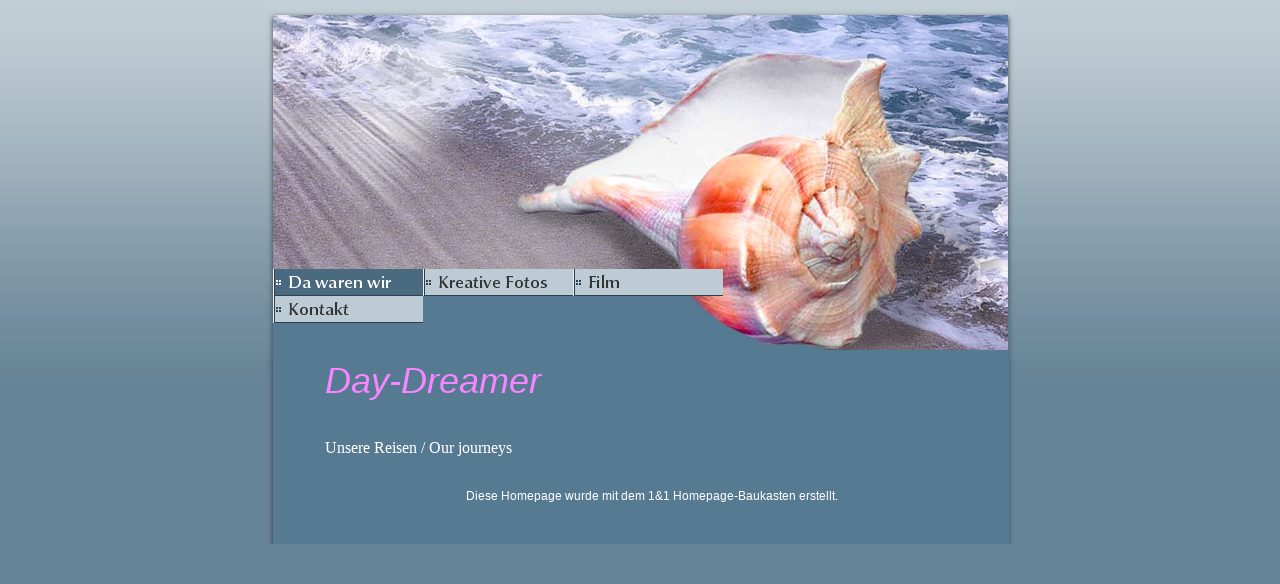

--- FILE ---
content_type: text/html
request_url: http://cheget.de/
body_size: 875
content:

<!DOCTYPE html
  PUBLIC "-//W3C//DTD HTML 4.01 Transitional//EN" "http://www.w3.org/TR/html40/strict.dtd">
<html><head>
      <meta http-equiv="Content-Type" content="text/html; charset=ISO-8859-15">
   <meta name="description" content="Fotogalerie&#xA;Photogallery"><meta name="author" content="1&amp;1 Homepage-Baukasten"><meta name="keywords" content="Fotogalerie, Photogallery, Herr der Ringe, Lord of the Rings"><title>Day-Dreamer - Da waren wir</title><link rel="stylesheet" type="text/css" media="screen"><link rel="stylesheet" type="text/css" media="screen" href="main.css"><link rel="stylesheet" type="text/css" media="screen" href="colorschemes/colorscheme2/colorscheme.css"><link rel="stylesheet" type="text/css" media="screen" href="style.css"><link rel="stylesheet" type="text/css" media="screen" href="style17.css"><script type="text/javascript" src="live_tinc.js"></script></head><body id="main_body"><div id="container"><div id="header"><div id="key_visual">&nbsp;</div><div id="logo">&nbsp;</div></div><div id="main_nav_container"><ul id="main_nav_list"><li><a class="navimain_current" href="index.html"><span class="hidden">Da waren wir</span></a></li><li><a class="navimain_link navimain_link_3" href="3.html"><span class="hidden">Kreative Fotos</span></a></li><li><a class="navimain_link navimain_link_16" href="16.html"><span class="hidden">Film</span></a></li><li><a class="navimain_link navimain_link_4" href="4.html"><span class="hidden">Kontakt</span></a></li></ul></div><div class="sub_nav_container"><ul class="sub_nav_list"></ul></div><div id="main_container"><div id="sub_container2"><div id="slogan">Day-Dreamer</div><div id="content_container" class="content"><p>Unsere Reisen / Our journeys</p></div></div></div><div id="footer"><div id="footer_text">Diese Homepage wurde mit dem 1&amp;1 Homepage-Baukasten erstellt.</div></div></div><div id="extra_div1"><span></span></div><div id="extra_div2"><span></span></div><div id="extra_div3"><span></span></div><div id="extra_div4"><span></span></div><div id="extra_div5"><span></span></div><div id="extra_div6"><span></span></div><div id="extra_div7"><span></span></div><div id="extra_div8"><span></span></div><div id="extra_div9"><span></span></div><div id="extra_div10"><span></span></div><div id="extra_div11"><span></span></div><div id="extra_div12"><span></span></div><!-- wfxbuild / 1.0 / layout3-3 / 2006-06-15 11:26:48 CEST--></body></html>

--- FILE ---
content_type: text/css
request_url: http://cheget.de/main.css
body_size: 7160
content:
/*----------------------------------------------------------------------------
	main.css

	this css-file contains all definitions, that are independend from the
	colorschemes.

	(c) Schlund + Partner AG


	----------------------------------------------------------------------
	Modified and extended by Barti Bartman for the Sports-Template

	This CSS-File uses the original "Tanteks Box Modell Hack"
	http://www.tantek.com/CSS/Examples/boxmodelhack.html

	NOTE:
	Older W3C CSS validators return errors when the voice-family property
	is used in a 'screen' style sheet. This is an error in the W3C CSS
	validator itself. The validator should report a warning, not an error,
	when properties which are unsupported by a particular medium are used,
	and this has been reported to the W3C:

 ----------------------------------------------------------------------------*/


/*----------------------------------------------------------------------------
 styles for specific classes and ids
----------------------------------------------------------------------------*/


/*-- global container ------------------------------------------------------*/

#container {
	position: relative;
	padding: 0;
	margin: 0 auto;
	text-align: left;
	width: 751px;
}

/*-- main container: contains all between header and footer ----------------*/

#main_container {
    clear: both;
	padding: 0;
	margin: 0;
}

/*--- the main container is devided in sub containers ----------------------*/

#sub_container2 {
	position: relative;
	clear: both;
	width: 630px;
	margin-left: 60px;
}

#content_container {
	overflow: hidden;
	margin: 0;
	padding: 0;
	width:630px;
	voice-family: "\"}\""; 
	voice-family: inherit;		
	width:630px;
}

html>body #content_container {
	width: 630px;
}

/*--- header ---------------------------------------------------------------*/

#header	{
	padding: 0;
	margin: 0;
	width: 751px;
	height: 360px;
}

/*--- key visual -----------------------------------------------------------*/

#key_visual {
	position: relative;
	top: 15px;
	left: 8px;
	width: 735px;
	height: 335px;
	visibility: visible;
}

/*--- logo -----------------------------------------------------------------*/

#logo {
	width: 276px;
	height: 38px;
	position: absolute;
	top: 231px;
	left: 8px;
	visibility: visible;
}

/*--- caption (as text or background image) --------------------------------*/

#slogan {
	margin: 0 0 30px 0;
	width: 340px;
}

/*--- main navigation ------------------------------------------------------*/

#main_nav_container {
	position: absolute;
	left: 8px;
	top: 269px;
	width: 450px;
	overflow: hidden;
	voice-family: "\"}\"";
	voice-family: inherit;
	width: 450px;
}

html>body #main_nav_container {
	width: 450px;
}

#main_nav_list {
	height: 27px;
	margin: 0;
	padding: 0;
	list-style-type: none;
}

#main_nav_list li {
	float: left;
	margin: 0;
	padding: 0;
}

/*--- main navigation items ------------------------------------------------*/

a.navimain_current { 
	margin: 0;
    padding: 0;
    display: block;
	float:left;
	height: 27px;
  width: 150px;
}

a.navimain_link {
	margin: 0;
    padding: 0;
    display: block;
	float:left;
	height: 27px;
  width: 150px;
}

/*--- subnavigation --------------------------------------------------------*/

.sub_nav_container {
	z-index: 1;
	position: absolute;
	left: 398px;
	top: 350px;
	float: none;
	padding: 0 0 0 0;
	margin: 0;
	overflow: visible;
	width: 345px;
	voice-family: "\"}\"";
	voice-family: inherit;
	width: 345px;
}

html>body .sub_nav_container {
	width: 345px;
}

.sub_nav_list {
	float: right;
	position: relative;
	height: 21px;
	margin: 0;
	padding: 0;
	top: 0px;
	left: 0px;
	list-style-type: none;
}

.sub_nav_list li {
	float: left;
	margin: 0;
	padding: 0;
}

/*--- subnavigation items --------------------------------------------------*/

a.navisub_current {
	margin: 0;
	padding: 0px 0px;
	height: 21px;
	voice-family: "\"}\"";
	voice-family: inherit;
	height: 21px;
	width: 114px;
	display: block;
	float:left;
	text-align:center;
}

a.navisub_link {
	margin: 0;
	padding: 0px 0px;
	height: 21px;
	voice-family: "\"}\"";
	voice-family: inherit;
	height: 21px;
	width: 114px;
	display: block;
	float:left;
	text-align:center;
}

/*--- content --------------------------------------------------------------*/

.content table {
	border-width: 4px;
	width: 100%;
}

.content th {
	padding: 3px 2px 3px 10px;
	font-weight:normal;
}

.content tr.odd {
	font-size: 90%;
}

.content tr.even {
	font-size: 90%;
}

.content td {
	padding: 3px 2px 3px 10px;
}

/*--- footer ---------------------------------------------------------------*/

#footer {
	margin: 0;
	padding: 0;
	width: 775px;
	height: 65px;
	clear: both;
}

#footer_text {
	padding: 10px 0 0 0;
	margin: 0 30px 0 30px;
	text-align: center;
	font-size: 100%;
}



/*----------------------------------------------------------------------------
  default-styles for html-elements
----------------------------------------------------------------------------*/

/*--- body -----------------------------------------------------------------*/

body#main_body {
	margin: 0;
	padding: 0;
	text-align: center;
}

/*--- paragraph ------------------------------------------------------------*/

.content p {
	margin: 5px 0 20px 0;
	padding: 0;
	font-size: 120%;
	line-height: 140%;
}

/*--- headings -------------------------------------------------------------*/

.content h1 {
	font-family: Arial,sans-serif;font-size:200%;
}

.content h2 {
	font-family: Arial,sans-serif;font-size:180%;
}

.content h3 {
	font-family: Arial,sans-serif;font-size:140%;
}

/*--- links ----------------------------------------------------------------*/

.content a:link{
	font-weight : normal;
	text-decoration: underline;
}

.content a:visited {
	font-weight : normal;
	text-decoration: underline;
}

.content a:hover {
	text-decoration : none;
}

.content a:active {
	text-decoration : underline;
}

/*--- tables ---------------------------------------------------------------*/

.content table {
}

.content th {
	text-transform:uppercase;
}

.content tr {
}

.content td {

}

/*--- forms ----------------------------------------------------------------*/

.content fieldset {
	padding: 15px;
	border-style: solid;
	border-width: 1px;
}

.content input {
	border-style: solid;
	border-width: 1px;
}

.content textarea {
	border-style: solid;
	border-width: 1px;
}

.content button {
	font-family:Arial, Helvetica, sans-serif;
	color: #FFFFFF;
}

.content label { 
}

.content select { 
}

.content option { 
}

/*--- lists ----------------------------------------------------------------*/

.content ul { 
}

.content li { 
}

/*--------------------------------------------------------------------------*/

.hidden { display: none; }

/*--------------------------------------------------------------------------*/


--- FILE ---
content_type: text/css
request_url: http://cheget.de/colorschemes/colorscheme2/colorscheme.css
body_size: 8519
content:
/*----------------------------------------------------------------------------
	colorscheme1.css for colorscheme 2 - blue

	this css-file contains all definitions, that depend on the colorscheme.

	(c) Schlund + Partner AG
----------------------------------------------------------------------------*/


/*-- main container --------------------------------------------------------*/

#container {
	background : url(images/static/contentbg.gif) repeat-y;
}

/*--- header ---------------------------------------------------------------*/
#header	{
	background : url(images/static/headerbg.gif) no-repeat;
}

/*--- main navigation ------------------------------------------------------*/
#main_nav_container {

}

/*--- sub navigation -------------------------------------------------------*/
.sub_nav_container {

}

/*--- key visiual ----------------------------------------------------------*/

#key_visual {
}

/*--- logo -----------------------------------------------------------------*/

#logo {

}

/*--- caption --------------------------------------------------------------*/

#slogan {
	color: #AABDC8;
}

/*--- main navigation ------------------------------------------------------*/

#main_nav_list	{
}

/*--- main navigation items ------------------------------------------------*/

#main_nav_list a.main_nav_item {
	background: url(../../images/dynamic/buttonset2/n1.gif) no-repeat;
	background-position: top left;
}

#main_nav_list a.main_nav_item:hover {
	background: url(../../images/dynamic/buttonset2/n1hover.gif) no-repeat;
	background-position: top left;
}

#main_nav_list a.main_nav_active_item {
	background: url(../../images/dynamic/buttonset2/n1activeitem.gif) no-repeat;
	background-position: top left;
}

/*--- subnavigation items --------------------------------------------------*/

.sub_nav_list a.sub_nav_item {
	color: #990033;
	background: #FF0000 url(../../images/dynamic/buttonset2/subnav1.gif) no-repeat;
	background-position: top left;
}

.sub_nav_list a.sub_nav_item:hover {
	background: url(../../images/dynamic/buttonset2/subnav1hover.gif) no-repeat;
	color: #990033;
}

.sub_nav_list a.sub_nav_active_item {
	color: #000000;
	background: url(../../images/dynamic/buttonset2/subnav1active.gif) no-repeat;
}

/*--- search ---------------------------------------------------------------*/
#content_search_container {
	background: transparent url(images/static/search_bg3.gif) top left no-repeat;
}

/*--- footer ---------------------------------------------------------------*/

#footer {
	background : url(images/static/contentbg.gif) repeat-y;
}

#footer_text {
}



/*----------------------------------------------------------------------------
  weblog styles
----------------------------------------------------------------------------*/

/*--- a container for the "about me" box -----------------------------------*/

#weblog_about_me_container {
	background: transparent url(images/static/weblog_bg.gif) bottom left no-repeat;
}

#weblog_about_me_container h1 {
	background: transparent url(images/static/weblog_head2.gif) top left no-repeat;
	color:#ffffff;
}

#weblog_owner_link a {
	background: transparent url(images/static/link_profile.gif) top left no-repeat;
}

/*--- weblog categories ----------------------------------------------------*/

#weblog_categories_container {
	background: transparent url(images/static/weblog_bg.gif) bottom left no-repeat;
}

#weblog_categories_container h1 {
	background: transparent url(images/static/weblog_head1.gif) top left no-repeat;
	color: #4A6A80;
}

#weblog_categories_container a {
	background: transparent url(images/static/link_cat.gif) top left no-repeat;
}

/*--- weblog last comments -------------------------------------------------*/

#weblog_last_comments_container {
	background: transparent url(images/static/weblog_bg.gif) bottom left no-repeat;
}

#weblog_last_comments_container li {
	border-color: #ddd6d4;
}

#weblog_last_comments_container h1 {
	background: transparent url(images/static/weblog_head1.gif) top left no-repeat;
	color: #4A6A80;
}

/*--- weblog external links ------------------------------------------------*/

#weblog_external_links_container {
	background: transparent url(images/static/weblog_bg2.gif) bottom left no-repeat;
}

#weblog_external_links_container h1 {
	background: transparent url(images/static/weblog_head1.gif) top left no-repeat;
	color: #4A6A80;
}

#weblog_external_links_container a {
	background: transparent url(images/static/link_ext.gif) top left no-repeat;
}

/*--- weblog search --------------------------------------------------------*/

#weblog_search_container {
	background: transparent url(images/static/weblog_bg3.gif) top left no-repeat;
}

/*--- weblog content -------------------------------------------------------*/
.weblog_article_quote {
	background: transparent url(images/static/h_bg.gif);
}

.weblog_comment_link a {
	background: transparent url(images/static/link_ext.gif) top left no-repeat;
}

#weblog_pager {
	background: transparent url(images/static/pager_bg.gif) top left no-repeat;
}

#weblog_pager a {
	color: #000000;
}

#weblog_pager a:link {
	color: #000000;
}

#weblog_pager a:visited	{
	color: #000000;
}

#weblog_pager a:hover {
	color: #000000;
}

#weblog_current_page {
	color: #000000;
}


/*----------------------------------------------------------------------------
  forum styles
----------------------------------------------------------------------------*/

#forum_commands_container {

}

#forum_search_container {
	background: transparent url(images/static/search_bg.gif) top left no-repeat;
}

#forum_topics_container table {
}

#forum_topics_container th {
	background-color: #4A6A80;
}
#forum_topics_container td {
	color: #4A6A80;
	background-color:#BCCBD4;
}

#forum_topics_container a {
	color: #4A6A80;
}

#forum_messages_container table {
}

#forum_messages_container th {
	background-color: #4A6A80;
}

#forum_messages_container td {
	color: #4A6A80;
	background-color:#BCCBD4;
}

#forum_messages_container a {
	color: #4A6A80;
}

#forum_messages_container p {
	color: #4A6A80;
}

#forum_pager {
	background: transparent url(images/static/pager_bg2.gif) top left no-repeat;
}

#forum_pager a {
	color: #000000;
}

#forum_pager a:link {
	color: #000000;
}

#forum_pager a:visited	{
	color: #000000;
}

#forum_pager a:hover {
	color: #000000;
}

#forum_current_page {
	color: #000000;
}


/*----------------------------------------------------------------------------
  default-styles for html-elements
----------------------------------------------------------------------------*/

/*--- body -----------------------------------------------------------------*/

body#main_body {
	color: #FFFFFF;
	background : #668497 url(images/static/pgbk.gif) repeat-x;
}

/*--- paragraph ------------------------------------------------------------*/

.content p {
	color: #FFFFFF;
}

/*--- headings -------------------------------------------------------------*/

.content h1 {
	color: #AABDC8;
}

.content h2 {
	color: #AABDC8;
}

.content h3 {
	color: #AABDC8;
}

/*--- links ----------------------------------------------------------------*/

.content a:link{
	color: #FFFFFF;
}

.content a:visited {
	color: #FFFFFF;
}

.content a:hover {
	color: #FFFFFF;
}

.content a:active {
	color: #FFFFFF;
}

/*--- tables ---------------------------------------------------------------*/

.content table {
	border-color: #ffffff;
	background-color:#ffffff;
}

.content th {
	color: #ffffff;
	background-color:#4A6A80;
}

.content tr.odd {
	color: #4A6A80;
	background-color:#BCCBD4;
}

.content tr.even {
	color: #4A6A80;
	background-color:#BCCBD4;
}

/*--- forms ----------------------------------------------------------------*/

.content fieldset {
	border-color: #ffffff;
}

.content legend{
	color: #ffffff;
}

.content label {
	color: #ffffff;
}

.content input {
	border-color: #84685e;
	background-color: #BCCBD4;
}

.content textarea {
	border-color: #84685e;
	background-color: #BCCBD4;
}

.content button {
	background-color:#3a586d;
	border: 0px solid #4A6A80;
}

/*--------------------------------------------------------------------------*/


--- FILE ---
content_type: text/css
request_url: http://cheget.de/style.css
body_size: 1859
content:

#key_visual {
   background: url(colorschemes/colorscheme2/images/dynamic/key_visual1.jpg) no-repeat;
}
#slogan {
  font-family: Arial,sans-serif;
  font-style: italic;
  font-size: 36px;
  font-weight: normal;
  text-decoration: none;
  color: #F886FF;
}
#content_container h1 {
  font-family: Arial,sans-serif;
  font-style: normal;
  font-size: 28px;
  font-weight: bold;
  text-decoration: none;
  color: #AABDC8;
}
#content_container h2 {
  font-family: Arial,sans-serif;
  font-style: normal;
  font-size: 24px;
  font-weight: bold;
  text-decoration: none;
  color: #AABDC8;
}
#content_container h3 {
  font-family: Arial,sans-serif;
  font-style: normal;
  font-size: 20px;
  font-weight: bold;
  text-decoration: none;
  color: #AABDC8;
}
#content_container, #content_container p {
  font-family: Times New Roman, Times, serif;
  font-style: normal;
  font-size: 16px;
  font-weight: normal;
  text-decoration: none;
  color: #ffffff;
}
#content_container a:visited {
  font-family: Times New Roman, Times, serif;
  font-style: normal;
  font-size: 16px;
  font-weight: normal;
  text-decoration: underline;
  color: #ffffff;
}
#content_container a:link {
  font-family: Times New Roman, Times, serif;
  font-style: normal;
  font-size: 16px;
  font-weight: normal;
  text-decoration: underline;
  color: #ffffff;
}
#content_container a:hover {
  font-family: Times New Roman, Times, serif;
  font-style: normal;
  font-size: 16px;
  font-weight: normal;
  text-decoration: none;
  color: #ffffff;
}
#content_container a:active {
  font-family: Times New Roman, Times, serif;
  font-style: normal;
  font-size: 16px;
  font-weight: normal;
  text-decoration: underline;
  color: #ffffff;
}
#footer_text {
  font-family: Arial, sans-serif;
  font-style: normal;
  font-size: 12px;
  font-weight: normal;
  text-decoration: none;
  color: #ffffff;
}



--- FILE ---
content_type: text/css
request_url: http://cheget.de/style17.css
body_size: 544
content:

a.navimain_current {
				   background: url(img0.png) no-repeat;

				}
			a.navimain_link_3 {
				   background: url(img1.png) no-repeat;

				}
				a.navimain_link_3:hover {
				   background: url(img2.png) no-repeat;

				}
			a.navimain_link_16 {
				   background: url(img3.png) no-repeat;

				}
				a.navimain_link_16:hover {
				   background: url(img4.png) no-repeat;

				}
			a.navimain_link_4 {
				   background: url(img5.png) no-repeat;

				}
				a.navimain_link_4:hover {
				   background: url(img6.png) no-repeat;

				}
			
